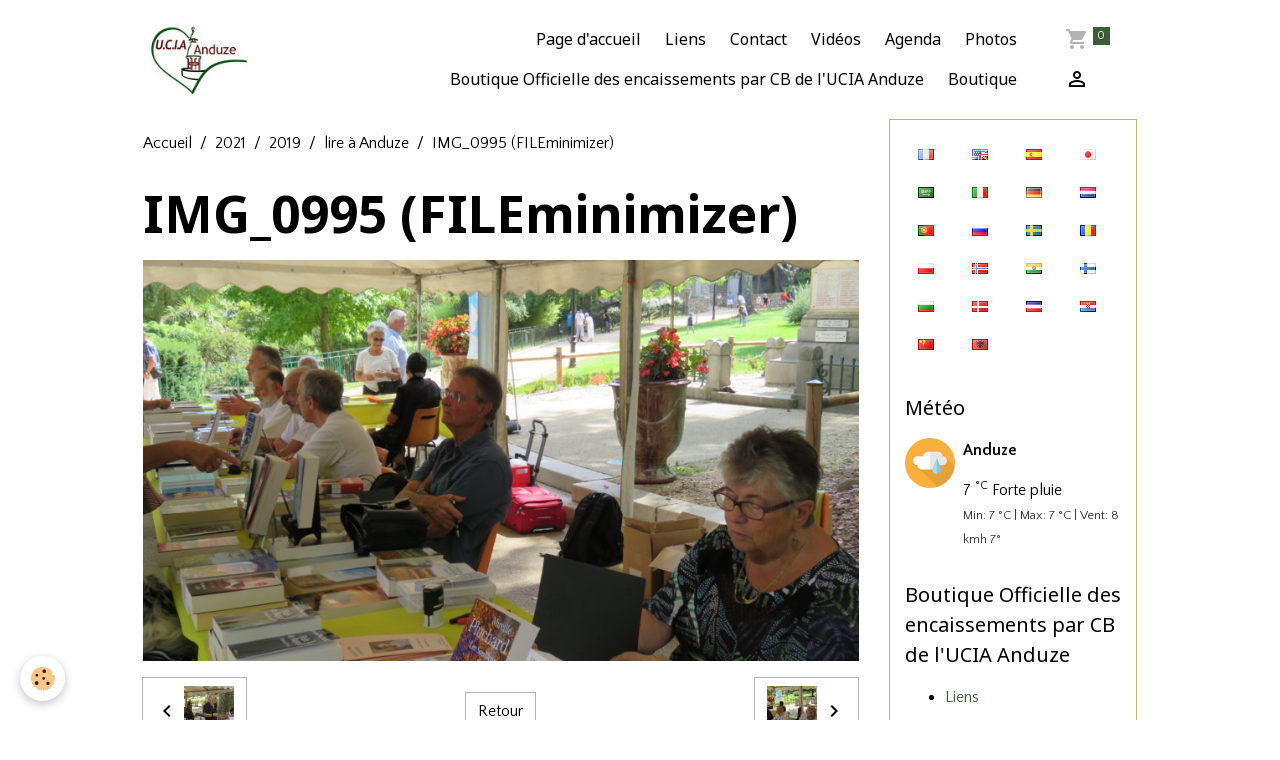

--- FILE ---
content_type: text/html; charset=UTF-8
request_url: https://www.ucia-anduze.com/album-photos/cat-2019/lire-a-anduze/img-0995-fileminimizer-1.html
body_size: 71010
content:

<!DOCTYPE html>
<html lang="fr">
    <head>
        <title>IMG_0995 (FILEminimizer)</title>
        <meta name="theme-color" content="">
        <meta name="msapplication-navbutton-color" content="">
        <!-- METATAGS -->
        <!-- rebirth / basic -->
<!--[if IE]>
<meta http-equiv="X-UA-Compatible" content="IE=edge">
<![endif]-->
<meta charset="utf-8">
<meta name="viewport" content="width=device-width, initial-scale=1, shrink-to-fit=no">
    <link rel="image_src" href="https://www.ucia-anduze.com/medias/album/img-0995-fileminimizer-2.JPG" />
    <meta property="og:image" content="https://www.ucia-anduze.com/medias/album/img-0995-fileminimizer-2.JPG" />
    <link href="//www.ucia-anduze.com/fr/themes/designlines/6132aab6f3846d16d3daf636.css?v=5546be3ab9699509c0ab8a8d413adcf5" rel="stylesheet">
    <link rel="canonical" href="https://www.ucia-anduze.com/album-photos/cat-2019/lire-a-anduze/img-0995-fileminimizer-1.html">
    <meta name="msvalidate.01" content="2685DC0079AE8E230689F9EC7BAA9EA8">
    <meta name="google-site-verification" content="google-site-verification=SzWZKnkzziuHRaNaGFbf4vfVYsyaZMuFSevI76e_YgE">
<meta name="generator" content="e-monsite (e-monsite.com)">


<link href="https://fonts.googleapis.com/css?family=Noto%20Sans:300,400,700%7CKalam:300,400,700%7CQuattrocento%20Sans:300,400,700&amp;display=swap" rel="stylesheet">

    
    <link rel="preconnect" href="https://fonts.googleapis.com">
    <link rel="preconnect" href="https://fonts.gstatic.com" crossorigin="anonymous">
    <link href="https://fonts.googleapis.com/css?family=Kalam:300,300italic,400,400italic,700,700italic&display=swap" rel="stylesheet">

<link href="//www.ucia-anduze.com/themes/combined.css?v=6_1642769533_117" rel="stylesheet">


<link rel="preload" href="//www.ucia-anduze.com/medias/static/themes/bootstrap_v4/js/jquery-3.6.3.min.js?v=26012023" as="script">
<script src="//www.ucia-anduze.com/medias/static/themes/bootstrap_v4/js/jquery-3.6.3.min.js?v=26012023"></script>
<link rel="preload" href="//www.ucia-anduze.com/medias/static/themes/bootstrap_v4/js/popper.min.js?v=31012023" as="script">
<script src="//www.ucia-anduze.com/medias/static/themes/bootstrap_v4/js/popper.min.js?v=31012023"></script>
<link rel="preload" href="//www.ucia-anduze.com/medias/static/themes/bootstrap_v4/js/bootstrap.min.js?v=31012023" as="script">
<script src="//www.ucia-anduze.com/medias/static/themes/bootstrap_v4/js/bootstrap.min.js?v=31012023"></script>
<script src="//www.ucia-anduze.com/themes/combined.js?v=6_1642769533_117&lang=fr"></script>
<script type="application/ld+json">
    {
        "@context" : "https://schema.org/",
        "@type" : "WebSite",
        "name" : "UNION DES COMMERCANTS, INDUSTRIELS ET ARTISANS D'ANDUZE",
        "url" : "https://www.ucia-anduze.com/"
    }
</script>

<meta name="facebook-domain-verification" content="ks78erz8lxrfqoscf3c3wzx33dbiaq" />


        <!-- //METATAGS -->
            <script src="//www.ucia-anduze.com/medias/static/js/rgpd-cookies/jquery.rgpd-cookies.js?v=2085"></script>
    <script>
                                    $(document).ready(function() {
            $.RGPDCookies({
                theme: 'bootstrap_v4',
                site: 'www.ucia-anduze.com',
                privacy_policy_link: '/about/privacypolicy/',
                cookies: [{"id":null,"favicon_url":"https:\/\/ssl.gstatic.com\/analytics\/20210414-01\/app\/static\/analytics_standard_icon.png","enabled":true,"model":"google_analytics","title":"Google Analytics","short_description":"Permet d'analyser les statistiques de consultation de notre site","long_description":"Indispensable pour piloter notre site internet, il permet de mesurer des indicateurs comme l\u2019affluence, les produits les plus consult\u00e9s, ou encore la r\u00e9partition g\u00e9ographique des visiteurs.","privacy_policy_url":"https:\/\/support.google.com\/analytics\/answer\/6004245?hl=fr","slug":"google-analytics"},{"id":null,"favicon_url":"","enabled":true,"model":"addthis","title":"AddThis","short_description":"Partage social","long_description":"Nous utilisons cet outil afin de vous proposer des liens de partage vers des plateformes tiers comme Twitter, Facebook, etc.","privacy_policy_url":"https:\/\/www.oracle.com\/legal\/privacy\/addthis-privacy-policy.html","slug":"addthis"}],
                modal_title: 'Gestion\u0020des\u0020cookies',
                modal_description: 'd\u00E9pose\u0020des\u0020cookies\u0020pour\u0020am\u00E9liorer\u0020votre\u0020exp\u00E9rience\u0020de\u0020navigation,\nmesurer\u0020l\u0027audience\u0020du\u0020site\u0020internet,\u0020afficher\u0020des\u0020publicit\u00E9s\u0020personnalis\u00E9es,\nr\u00E9aliser\u0020des\u0020campagnes\u0020cibl\u00E9es\u0020et\u0020personnaliser\u0020l\u0027interface\u0020du\u0020site.',
                privacy_policy_label: 'Consulter\u0020la\u0020politique\u0020de\u0020confidentialit\u00E9',
                check_all_label: 'Tout\u0020cocher',
                refuse_button: 'Refuser',
                settings_button: 'Param\u00E9trer',
                accept_button: 'Accepter',
                callback: function() {
                    // website google analytics case (with gtag), consent "on the fly"
                    if ('gtag' in window && typeof window.gtag === 'function') {
                        if (window.jsCookie.get('rgpd-cookie-google-analytics') === undefined
                            || window.jsCookie.get('rgpd-cookie-google-analytics') === '0') {
                            gtag('consent', 'update', {
                                'ad_storage': 'denied',
                                'analytics_storage': 'denied'
                            });
                        } else {
                            gtag('consent', 'update', {
                                'ad_storage': 'granted',
                                'analytics_storage': 'granted'
                            });
                        }
                    }
                }
            });
        });
    </script>
        <script async src="https://www.googletagmanager.com/gtag/js?id=G-4VN4372P6E"></script>
<script>
    window.dataLayer = window.dataLayer || [];
    function gtag(){dataLayer.push(arguments);}
    
    gtag('consent', 'default', {
        'ad_storage': 'denied',
        'analytics_storage': 'denied'
    });
    
    gtag('js', new Date());
    gtag('config', 'G-4VN4372P6E');
</script>

        
    <!-- Global site tag (gtag.js) -->
        <script async src="https://www.googletagmanager.com/gtag/js?id=UA-120606708-1"></script>
        <script>
        window.dataLayer = window.dataLayer || [];
        function gtag(){dataLayer.push(arguments);}

gtag('consent', 'default', {
            'ad_storage': 'denied',
            'analytics_storage': 'denied'
        });
        gtag('set', 'allow_ad_personalization_signals', false);
                gtag('js', new Date());
        gtag('config', 'UA-120606708-1');
    </script>
                            </head>
    <body id="album-photos_run_cat-2019_lire-a-anduze_img-0995-fileminimizer-1" data-template="default">
        

                <!-- BRAND TOP -->
        
        <!-- NAVBAR -->
                                                                                    <nav class="navbar navbar-expand-lg container" id="navbar" data-animation="sliding">
                                                                    <a aria-label="brand" class="navbar-brand d-inline-flex align-items-center" href="https://www.ucia-anduze.com/">
                                                    <img src="https://www.ucia-anduze.com/medias/site/logos/10857792_542914672505151_3318911494241876253_n.jpg" alt="UNION DES COMMERCANTS, INDUSTRIELS ET ARTISANS D&#039;ANDUZE" class="img-fluid brand-logo mr-2 d-inline-block">
                                                                        <span class="brand-titles d-lg-flex flex-column align-items-start">
                            <span class="brand-title d-none">UNION DES COMMERCANTS, INDUSTRIELS ET ARTISANS D'ANDUZE</span>
                                                    </span>
                                            </a>
                                                    <button id="buttonBurgerMenu" title="BurgerMenu" class="navbar-toggler collapsed" type="button" data-toggle="collapse" data-target="#menu">
                    <span></span>
                    <span></span>
                    <span></span>
                    <span></span>
                </button>
                <div class="collapse navbar-collapse flex-lg-grow-0 ml-lg-auto" id="menu">
                                                                                                                <ul class="navbar-nav navbar-menu nav-all nav-all-right">
                                                                                                                                                                                            <li class="nav-item" data-index="1">
                            <a class="nav-link" href="https://www.ucia-anduze.com/">
                                                                Page d'accueil
                            </a>
                                                                                </li>
                                                                                                                                                                                            <li class="nav-item" data-index="2">
                            <a class="nav-link" href="https://www.ucia-anduze.com/liens">
                                                                Liens
                            </a>
                                                                                </li>
                                                                                                                                                                                            <li class="nav-item" data-index="3">
                            <a class="nav-link" href="https://www.ucia-anduze.com/contact/">
                                                                Contact
                            </a>
                                                                                </li>
                                                                                                                                                                                            <li class="nav-item" data-index="4">
                            <a class="nav-link" href="https://www.ucia-anduze.com/videos">
                                                                Vidéos
                            </a>
                                                                                </li>
                                                                                                                                                                                            <li class="nav-item" data-index="5">
                            <a class="nav-link" href="https://www.ucia-anduze.com/agenda/">
                                                                Agenda
                            </a>
                                                                                </li>
                                                                                                                                                                                            <li class="nav-item" data-index="6">
                            <a class="nav-link" href="https://www.ucia-anduze.com/album-photos/">
                                                                Photos
                            </a>
                                                                                </li>
                                                                                                                                                                                            <li class="nav-item" data-index="7">
                            <a class="nav-link" href="https://www.payassociation.fr/ucia-anduze/encaissements">
                                                                                                                                                                                <i class="material-icons fa-euro"></i>
                                                                Boutique Officielle des encaissements par CB de l'UCIA Anduze
                            </a>
                                                                                </li>
                                                                                                                                                                                            <li class="nav-item" data-index="8">
                            <a class="nav-link" href="https://www.ucia-anduze.com/boutique/">
                                                                Boutique
                            </a>
                                                                                </li>
                                    </ul>
            
                                    
                    
                                        <ul class="navbar-nav navbar-widgets ml-lg-4">
                                                                        <li class="nav-item">
                            <a href="https://www.ucia-anduze.com/boutique/do/cart/" class="nav-link">
                                <i class="material-icons md-shopping_cart"></i>
                                <span class="d-lg-none">Panier</span>
                                <span class="badge badge-primary" data-role="cart-count"></span>
                            </a>
                        </li>
                        <li class="nav-item">
                            <a href="https://www.ucia-anduze.com/boutique/do/account/" class="nav-link">
                                <i class="material-icons md-perm_identity"></i>
                                <span class="d-lg-none">Votre compte</span>
                            </a>
                        </li>
                                            </ul>
                                        
                    
                                    </div>
                    </nav>

        <!-- HEADER -->
                                                                            <header id="header" class="container">
                                </header>
                <!-- //HEADER -->

        <!-- WRAPPER -->
                                                            <div id="wrapper" class="container">

                        <div class="row align-items-lg-start">
                            <main id="main" class="col-lg-9">

                                                                            <ol class="breadcrumb">
                                    <li class="breadcrumb-item"><a href="https://www.ucia-anduze.com/">Accueil</a></li>
                                                <li class="breadcrumb-item"><a href="https://www.ucia-anduze.com/album-photos/">2021</a></li>
                                                <li class="breadcrumb-item"><a href="https://www.ucia-anduze.com/album-photos/cat-2019/">2019</a></li>
                                                <li class="breadcrumb-item"><a href="https://www.ucia-anduze.com/album-photos/cat-2019/lire-a-anduze/">lire à Anduze</a></li>
                                                <li class="breadcrumb-item active">IMG_0995 (FILEminimizer)</li>
                        </ol>

    <script type="application/ld+json">
        {
            "@context": "https://schema.org",
            "@type": "BreadcrumbList",
            "itemListElement": [
                                {
                    "@type": "ListItem",
                    "position": 1,
                    "name": "Accueil",
                    "item": "https://www.ucia-anduze.com/"
                  },                                {
                    "@type": "ListItem",
                    "position": 2,
                    "name": "2021",
                    "item": "https://www.ucia-anduze.com/album-photos/"
                  },                                {
                    "@type": "ListItem",
                    "position": 3,
                    "name": "2019",
                    "item": "https://www.ucia-anduze.com/album-photos/cat-2019/"
                  },                                {
                    "@type": "ListItem",
                    "position": 4,
                    "name": "lire à Anduze",
                    "item": "https://www.ucia-anduze.com/album-photos/cat-2019/lire-a-anduze/"
                  },                                {
                    "@type": "ListItem",
                    "position": 5,
                    "name": "IMG_0995 (FILEminimizer)",
                    "item": "https://www.ucia-anduze.com/album-photos/cat-2019/lire-a-anduze/img-0995-fileminimizer-1.html"
                  }                          ]
        }
    </script>
                                            
                                        
                                        
                                                            <div class="view view-album" id="view-item" data-category="lire-a-anduze" data-id-album="5d692bf7b4676d16d3818cbb">
    <div class="container">
        <div class="row">
            <div class="col">
                <h1 class="view-title">IMG_0995 (FILEminimizer)</h1>
                
    
<div id="site-module-55813d58e94c51fb6188ae48" class="site-module" data-itemid="55813d58e94c51fb6188ae48" data-siteid="55813ae596ab51fb6188ff0b" data-category="item"></div>


                <p class="text-center">
                    <img src="https://www.ucia-anduze.com/medias/album/img-0995-fileminimizer-2.JPG" alt="IMG_0995 (FILEminimizer)" class="img-fluid">
                </p>

                
                <ul class="pager">
                                            <li class="prev-page">
                            <a href="https://www.ucia-anduze.com/album-photos/cat-2019/lire-a-anduze/img-0994-fileminimizer-1.html" class="page-link">
                                <i class="material-icons md-chevron_left"></i>
                                <img src="https://www.ucia-anduze.com/medias/album/img-0994-fileminimizer-2.JPG?fx=c_50_50" width="50" alt="">
                            </a>
                        </li>
                                        <li>
                        <a href="https://www.ucia-anduze.com/album-photos/cat-2019/lire-a-anduze/" class="page-link">Retour</a>
                    </li>
                                            <li class="next-page">
                            <a href="https://www.ucia-anduze.com/album-photos/cat-2019/lire-a-anduze/img-0996-fileminimizer-1.html" class="page-link">
                                <img src="https://www.ucia-anduze.com/medias/album/img-0996-fileminimizer-2.JPG?fx=c_50_50" width="50" alt="">
                                <i class="material-icons md-chevron_right"></i>
                            </a>
                        </li>
                                    </ul>
            </div>
        </div>
    </div>

    
    <div class="container plugin-list">
        <div class="row">
            <div class="col">
                <div class="plugins">
                    
                                            <div id="social-55813ae5f5de51fb6188bd19" class="plugin" data-plugin="social">
    <div class="a2a_kit a2a_kit_size_32 a2a_default_style">
        <a class="a2a_dd" href="https://www.addtoany.com/share"></a>
        <a class="a2a_button_facebook"></a>
        <a class="a2a_button_x"></a>
        <a class="a2a_button_email"></a>
    </div>
    <script>
        var a2a_config = a2a_config || {};
        a2a_config.onclick = 1;
        a2a_config.locale = "fr";
    </script>
    <script async src="https://static.addtoany.com/menu/page.js"></script>
</div>                    
                    
                    
                                    </div>
            </div>
        </div>
    </div>
</div>


                </main>

                                <aside id="sidebar" class="col-lg-3">
                    <div id="sidebar-inner">
                                                                                                                                                                                                        <div id="widget-1"
                                     class="widget"
                                     data-id="widget_googletraduction"
                                     data-widget-num="1">
                                                                                                                                                            <div class="widget-content">
                                                        <ul class="list-inline">
                <li class="list-inline-item">
            <a href="https://www.ucia-anduze.com" title="Français" class="btn btn-link">
                <img src="https://www.ucia-anduze.com/medias/static/im/flags/fr.png" alt="Français">
            </a>
        </li>
                <li class="list-inline-item">
            <a href="http://translate.google.com/translate?u=www.ucia-anduze.com&sl=fr&tl=en&ie=UTF-8" title="English" class="btn btn-link">
                <img src="https://www.ucia-anduze.com/medias/static/im/flags/en.png" alt="English">
            </a>
        </li>
                <li class="list-inline-item">
            <a href="http://translate.google.com/translate?u=www.ucia-anduze.com&sl=fr&tl=es&ie=UTF-8" title="Español" class="btn btn-link">
                <img src="https://www.ucia-anduze.com/medias/static/im/flags/es.png" alt="Español">
            </a>
        </li>
                <li class="list-inline-item">
            <a href="http://translate.google.com/translate?u=www.ucia-anduze.com&sl=fr&tl=ja&ie=UTF-8" title="Japanese" class="btn btn-link">
                <img src="https://www.ucia-anduze.com/medias/static/im/flags/ja.png" alt="Japanese">
            </a>
        </li>
                <li class="list-inline-item">
            <a href="http://translate.google.com/translate?u=www.ucia-anduze.com&sl=fr&tl=ar&ie=UTF-8" title="Arabic" class="btn btn-link">
                <img src="https://www.ucia-anduze.com/medias/static/im/flags/ar.png" alt="Arabic">
            </a>
        </li>
                <li class="list-inline-item">
            <a href="http://translate.google.com/translate?u=www.ucia-anduze.com&sl=fr&tl=it&ie=UTF-8" title="Italiano" class="btn btn-link">
                <img src="https://www.ucia-anduze.com/medias/static/im/flags/it.png" alt="Italiano">
            </a>
        </li>
                <li class="list-inline-item">
            <a href="http://translate.google.com/translate?u=www.ucia-anduze.com&sl=fr&tl=de&ie=UTF-8" title="Deutsch" class="btn btn-link">
                <img src="https://www.ucia-anduze.com/medias/static/im/flags/de.png" alt="Deutsch">
            </a>
        </li>
                <li class="list-inline-item">
            <a href="http://translate.google.com/translate?u=www.ucia-anduze.com&sl=fr&tl=nl&ie=UTF-8" title="Nederlands" class="btn btn-link">
                <img src="https://www.ucia-anduze.com/medias/static/im/flags/nl.png" alt="Nederlands">
            </a>
        </li>
                <li class="list-inline-item">
            <a href="http://translate.google.com/translate?u=www.ucia-anduze.com&sl=fr&tl=pt&ie=UTF-8" title="Portuguesa" class="btn btn-link">
                <img src="https://www.ucia-anduze.com/medias/static/im/flags/pt.png" alt="Portuguesa">
            </a>
        </li>
                <li class="list-inline-item">
            <a href="http://translate.google.com/translate?u=www.ucia-anduze.com&sl=fr&tl=ru&ie=UTF-8" title="Russian" class="btn btn-link">
                <img src="https://www.ucia-anduze.com/medias/static/im/flags/ru.png" alt="Russian">
            </a>
        </li>
                <li class="list-inline-item">
            <a href="http://translate.google.com/translate?u=www.ucia-anduze.com&sl=fr&tl=sv&ie=UTF-8" title="Swedish" class="btn btn-link">
                <img src="https://www.ucia-anduze.com/medias/static/im/flags/sv.png" alt="Swedish">
            </a>
        </li>
                <li class="list-inline-item">
            <a href="http://translate.google.com/translate?u=www.ucia-anduze.com&sl=fr&tl=ro&ie=UTF-8" title="Romanian" class="btn btn-link">
                <img src="https://www.ucia-anduze.com/medias/static/im/flags/ro.png" alt="Romanian">
            </a>
        </li>
                <li class="list-inline-item">
            <a href="http://translate.google.com/translate?u=www.ucia-anduze.com&sl=fr&tl=pl&ie=UTF-8" title="Polish" class="btn btn-link">
                <img src="https://www.ucia-anduze.com/medias/static/im/flags/pl.png" alt="Polish">
            </a>
        </li>
                <li class="list-inline-item">
            <a href="http://translate.google.com/translate?u=www.ucia-anduze.com&sl=fr&tl=no&ie=UTF-8" title="Norwegian" class="btn btn-link">
                <img src="https://www.ucia-anduze.com/medias/static/im/flags/no.png" alt="Norwegian">
            </a>
        </li>
                <li class="list-inline-item">
            <a href="http://translate.google.com/translate?u=www.ucia-anduze.com&sl=fr&tl=hi&ie=UTF-8" title="Hindi" class="btn btn-link">
                <img src="https://www.ucia-anduze.com/medias/static/im/flags/hi.png" alt="Hindi">
            </a>
        </li>
                <li class="list-inline-item">
            <a href="http://translate.google.com/translate?u=www.ucia-anduze.com&sl=fr&tl=fi&ie=UTF-8" title="Finnish" class="btn btn-link">
                <img src="https://www.ucia-anduze.com/medias/static/im/flags/fi.png" alt="Finnish">
            </a>
        </li>
                <li class="list-inline-item">
            <a href="http://translate.google.com/translate?u=www.ucia-anduze.com&sl=fr&tl=bg&ie=UTF-8" title="Bulgarian" class="btn btn-link">
                <img src="https://www.ucia-anduze.com/medias/static/im/flags/bg.png" alt="Bulgarian">
            </a>
        </li>
                <li class="list-inline-item">
            <a href="http://translate.google.com/translate?u=www.ucia-anduze.com&sl=fr&tl=da&ie=UTF-8" title="Danish" class="btn btn-link">
                <img src="https://www.ucia-anduze.com/medias/static/im/flags/da.png" alt="Danish">
            </a>
        </li>
                <li class="list-inline-item">
            <a href="http://translate.google.com/translate?u=www.ucia-anduze.com&sl=fr&tl=cs&ie=UTF-8" title="Czech" class="btn btn-link">
                <img src="https://www.ucia-anduze.com/medias/static/im/flags/cs.png" alt="Czech">
            </a>
        </li>
                <li class="list-inline-item">
            <a href="http://translate.google.com/translate?u=www.ucia-anduze.com&sl=fr&tl=hr&ie=UTF-8" title="Croatian" class="btn btn-link">
                <img src="https://www.ucia-anduze.com/medias/static/im/flags/hr.png" alt="Croatian">
            </a>
        </li>
                <li class="list-inline-item">
            <a href="http://translate.google.com/translate?u=www.ucia-anduze.com&sl=fr&tl=zh&ie=UTF-8" title="Chinese (Simplified)" class="btn btn-link">
                <img src="https://www.ucia-anduze.com/medias/static/im/flags/zh.png" alt="Chinese (Simplified)">
            </a>
        </li>
                <li class="list-inline-item">
            <a href="http://translate.google.com/translate?u=www.ucia-anduze.com&sl=fr&tl=sq&ie=UTF-8" title="Albanian" class="btn btn-link">
                <img src="https://www.ucia-anduze.com/medias/static/im/flags/sq.png" alt="Albanian">
            </a>
        </li>
            </ul>
    
                                            </div>
                                                                                                            </div>
                                                                                                                                                                                                                                                                                                                                <div id="widget-2"
                                     class="widget"
                                     data-id="widget_meteo"
                                     data-widget-num="2">
                                            <div class="widget-title">
            <span>
                    Météo
                </span>
                </div>
                                                                                                                            <div class="widget-content">
                                                    <div class="media">
        <img src="//www.ucia-anduze.com/medias/static/themes/im/widget_meteo/10d.png" width="50" alt="Forte pluie" class="mr-2">
        <div class="media-body">
            <p><strong>Anduze</strong></p>
            <p>
                <span class="meteo-temperature">7</span>
                <sup class="meteo-unit">°C</sup> 
                Forte pluie<br>
                <small class="text-muted">
                    Min: 7 °C | 
                    Max: 7 °C | 
                    Vent: 8 kmh 7°
                </small>
            </p>
        </div>
    </div>

                                            </div>
                                                                                                            </div>
                                                                                                                                                                                                                                                                                                                                <div id="widget-3"
                                     class="widget"
                                     data-id="widget_link_categories"
                                     data-widget-num="3">
                                            <a href="https://www.payassociation.fr/ucia-anduze/encaissements" class="widget-title">
            <span>
                    Boutique Officielle des encaissements par CB de l'UCIA Anduze
                </span>
                </a>
                                                                                                                            <div class="widget-content">
                                                <ul class="menu">
   <li class="odd_item"><a href="https://www.ucia-anduze.com/liens/" title="Liens" class="menu_item">Liens</a></li>
</ul>

                                            </div>
                                                                                                            </div>
                                                                                                                                                                                                                                                                                                                                <div id="widget-4"
                                     class="widget"
                                     data-id="widget_page_category"
                                     data-widget-num="4">
                                            <a href="https://www.ucia-anduze.com/pages/telechargement-bulletins-d-inscriptions-2023/" class="widget-title">
            <span>
                    Téléchargement bulletins d'inscriptions 2025
                </span>
                </a>
                                                                                                                            <div class="widget-content">
                                                            <div class="list-group" data-addon="pages" id="group-id-123">
              
            </div>
    

                                            </div>
                                                                                                            </div>
                                                                                                                                                                                                                                                                                                                                <div id="widget-5"
                                     class="widget"
                                     data-id="widget_image_categories"
                                     data-widget-num="5">
                                            <div class="widget-title">
            <span>
                    Album photos
                </span>
                </div>
                                                                                                                            <div class="widget-content">
                                                <div class="list-group album-categories" data-addon="album">
                                    <a class="album-category list-group-item list-group-item-action d-flex align-items-center" data-category="cat-2018" href="https://www.ucia-anduze.com/album-photos/cat-2018/">
                                2018
                <span class="badge ml-auto badge-count">158</span>
            </a>
                                            <a class="album-category list-group-item list-group-item-action d-flex align-items-center" data-category="cat-2019" href="https://www.ucia-anduze.com/album-photos/cat-2019/">
                                2019
                <span class="badge ml-auto badge-count">159</span>
            </a>
                                            <a class="album-category list-group-item list-group-item-action d-flex align-items-center" data-category="photos-2021" href="https://www.ucia-anduze.com/album-photos/photos-2021/">
                                Photos 2021
                <span class="badge ml-auto badge-count">94</span>
            </a>
                                            <a class="album-category list-group-item list-group-item-action d-flex align-items-center" data-category="entreprendre-au-feminin-2021" href="https://www.ucia-anduze.com/album-photos/entreprendre-au-feminin-2021/">
                                Entreprendre au féminin 2021
                <span class="badge ml-auto badge-count">34</span>
            </a>
                        </div>
                                            </div>
                                                                                                            </div>
                                                                                                                                                                                                                                                                                                                                <div id="widget-6"
                                     class="widget"
                                     data-id="widget_videos_categories"
                                     data-widget-num="6">
                                            <div class="widget-title">
            <span>
                    Vidéos
                </span>
                </div>
                                                                                                                            <div class="widget-content">
                                                <div class="list-group videos-categories" data-addon="videos">
        <a class="list-group-item list-group-item-action" href="https://www.ucia-anduze.com/videos/">Vidéos</a>
    </div>
                                            </div>
                                                                                                            </div>
                                                                                                                                                                                                                                                                                                                                <div id="widget-7"
                                     class="widget"
                                     data-id="widget_page_category"
                                     data-widget-num="7">
                                            <a href="https://www.ucia-anduze.com/pages/assemblee-generale-ucia-22fevrier-2021/" class="widget-title">
            <span>
                    ASSEMBLEE GENERALE UCIA
                </span>
                </a>
                                                                                                                            <div class="widget-content">
                                                            <div class="list-group" data-addon="pages" id="group-id-739">
              
                                <a href="https://www.ucia-anduze.com/pages/assemblee-generale-ucia-22fevrier-2021/assemblee-generale-15-12-2024.html" class="list-group-item list-group-item-action" data-category="assemblee-generale-ucia-22fevrier-2021">
                assemblée générale 15/12/2024
                
                            </a>
                        <a href="https://www.ucia-anduze.com/pages/assemblee-generale-ucia-22fevrier-2021/ag-de-l-ucia-anduze-le-7-avril-2022.html" class="list-group-item list-group-item-action" data-category="assemblee-generale-ucia-22fevrier-2021">
                AG de l’UCIA 7 avril 2022
                
                            </a>
                        <a href="https://www.ucia-anduze.com/pages/assemblee-generale-ucia-22fevrier-2021/assemblee-generale-07-02-2023.html" class="list-group-item list-group-item-action" data-category="assemblee-generale-ucia-22fevrier-2021">
                Assemblée générale 07/02/2023
                
                            </a>
                        <a href="https://www.ucia-anduze.com/pages/assemblee-generale-ucia-22fevrier-2021/assemblee-generale-ucia-22-fevrier-2021.html" class="list-group-item list-group-item-action" data-category="assemblee-generale-ucia-22fevrier-2021">
                ASSEMBLEE GENERALE UCIA 22 FEV
                
                            </a>
                        <a href="https://www.ucia-anduze.com/pages/assemblee-generale-ucia-22fevrier-2021/assemblee-generale-du-12-108-2021.html" class="list-group-item list-group-item-action" data-category="assemblee-generale-ucia-22fevrier-2021">
                assemblée générale du 12/10/21
                
                            </a>
                        <a href="https://www.ucia-anduze.com/pages/assemblee-generale-ucia-22fevrier-2021/assemblee-generale-du-11-mars-2021.html" class="list-group-item list-group-item-action" data-category="assemblee-generale-ucia-22fevrier-2021">
                ASSEMBLEE GENERALE UCIA du 11 
                
                            </a>
                        </div>
    

                                            </div>
                                                                                                            </div>
                                                                                                                                                                                                                                                                                                                                <div id="widget-8"
                                     class="widget"
                                     data-id="widget_page_category"
                                     data-widget-num="8">
                                            <a href="https://www.ucia-anduze.com/pages/tous-nos-adherents/" class="widget-title">
            <span>
                    Nos COMMERÇANTS
                </span>
                </a>
                                                                                                                            <div class="widget-content">
                                                        <select name="pagelist" onchange="window.location=this.value;" class="custom-select">
        <option value="">Pages</option>
                                   <option class="page" value="https://www.ucia-anduze.com/pages/tous-nos-adherents/belles-boutiques-page-3-1.html">ALIMENTATIONS</option>
                           <option class="page" value="https://www.ucia-anduze.com/pages/tous-nos-adherents/arts-et-artisanat.html">ARTS , ARTISANAT</option>
                           <option class="page" value="https://www.ucia-anduze.com/pages/tous-nos-adherents/service-divers.html">ASSURANCE ,BANQUE</option>
                           <option class="page" value="https://www.ucia-anduze.com/pages/tous-nos-adherents/auto-moto.html">AUTO MOTO</option>
                           <option class="page" value="https://www.ucia-anduze.com/pages/tous-nos-adherents/bars-restauration-hebergements.html">BARS, RESTAURANTS</option>
                           <option class="page" value="https://www.ucia-anduze.com/pages/tous-nos-adherents/hotel-restaurants.html">HÔTEL RESTAURANT</option>
                           <option class="page" value="https://www.ucia-anduze.com/pages/tous-nos-adherents/immobilier-architecture-btp.html">IMMOBILIER,  ARCHITECTURE, BTP</option>
                           <option class="page" value="https://www.ucia-anduze.com/pages/tous-nos-adherents/tabac-librairie.html">LIBRAIRIE  ,TABAC</option>
                           <option class="page" value="https://www.ucia-anduze.com/pages/tous-nos-adherents/loisir-et-tourisme.html">LOISIR  , TOURISME CAMPINGS</option>
                           <option class="page" value="https://www.ucia-anduze.com/pages/tous-nos-adherents/maison-et-decoration.html">MAISON , DÉCORATION</option>
                           <option class="page" value="https://www.ucia-anduze.com/pages/tous-nos-adherents/mode-et-accsesoires.html">MODE , ACCESSOIRES</option>
                           <option class="page" value="https://www.ucia-anduze.com/pages/tous-nos-adherents/sante-beaute.html">SANTÉ , BEAUTÉ & BIEN ETRE</option>
                            
            </select>
    

                                            </div>
                                                                                                            </div>
                                                                                                                                                                                                                                                                                                                                <div id="widget-9"
                                     class="widget"
                                     data-id="widget_event_categories"
                                     data-widget-num="9">
                                            <div class="widget-title">
            <span>
                    Agenda
                </span>
                </div>
                                                                                                                            <div class="widget-content">
                                                <div class="list-group agenda-categories" data-addon="agenda">
                                        <a class="agenda-category list-group-item list-group-item-action d-flex align-items-center" data-category="assemblees-generales" href="https://www.ucia-anduze.com/agenda/assemblees-generales">
                                        Assemblées Générales
                    <span class="badge ml-auto badge-count">12</span>
                </a>
                                                <a class="agenda-category list-group-item list-group-item-action d-flex align-items-center" data-category="evenements-organises-par-l-association" href="https://www.ucia-anduze.com/agenda/evenements-organises-par-l-association">
                                        Événements organisés par l'association
                    <span class="badge ml-auto badge-count">24</span>
                </a>
                        </div>

                                            </div>
                                                                                                            </div>
                                                                                                                                                                                                                                                                                                                                <div id="widget-10"
                                     class="widget"
                                     data-id="widget_event_comingup"
                                     data-widget-num="10">
                                            <div class="widget-title">
            <span>
                    Évènements à venir
                </span>
                </div>
                                                                                                                            <div class="widget-content">
                                                    <span class="text-muted">Aucun évènement à afficher.</span>

                                            </div>
                                                                                                            </div>
                                                                                                                                                                                                                                                                                                                                <div id="widget-11"
                                     class="widget"
                                     data-id="widget_page_category"
                                     data-widget-num="11">
                                            <a href="https://www.ucia-anduze.com/pages/facebook/" class="widget-title">
            <span>
                    FACEBOOK
                </span>
                </a>
                                                                                                                            <div class="widget-content">
                                                            <div class="list-group" data-addon="pages" id="group-id-725">
              
            </div>
    

                                            </div>
                                                                                                            </div>
                                                                                                                                                                                                                                                                                                                                <div id="widget-12"
                                     class="widget"
                                     data-id="widget_twprofile"
                                     data-widget-num="12">
                                            <a href="https://www.ucia-anduze.com/@UAnduze" class="widget-title">
            <span>
                    UCIA-ANDUZE
                </span>
                </a>
                                                                                                                            <div class="widget-content">
                                                <p class=" text-center">
        <a href="http://www.twitter.com/#!/@UAnduze">
        <img src="https://www.ucia-anduze.com/medias/static/socialnetwork/twitter/mignon.png" alt="@UAnduze">
    </a>
    </p>
                                            </div>
                                                                                                            </div>
                                                                                                                                                                                                                                                                                                                                <div id="widget-13"
                                     class="widget"
                                     data-id="widget_page_category"
                                     data-widget-num="13">
                                            <a href="https://www.ucia-anduze.com/pages/infos-pratiques/" class="widget-title">
            <span>
                    A visiter Anduze
                </span>
                </a>
                                                                                                                            <div class="widget-content">
                                                            <div class="list-group" data-addon="pages" id="group-id-826">
              
                                <a href="https://www.ucia-anduze.com/pages/infos-pratiques/infos-pratiques-sur-anduze.html" class="list-group-item list-group-item-action" data-category="infos-pratiques">
                A visiter Anduze et ses enviro
                
                            </a>
                        </div>
    

                                            </div>
                                                                                                            </div>
                                                                                                                                                                                                                                                                                                                                <div id="widget-14"
                                     class="widget"
                                     data-id="widget_page_category"
                                     data-widget-num="14">
                                            <a href="https://www.ucia-anduze.com/pages/espace-entreprise/" class="widget-title">
            <span>
                    ESPACE ENTREPRISE
                </span>
                </a>
                                                                                                                            <div class="widget-content">
                                                            <div class="list-group" data-addon="pages" id="group-id-4">
              
            </div>
    

                                            </div>
                                                                                                            </div>
                                                                                                                                                                                                                                                                                                                                <div id="widget-15"
                                     class="widget"
                                     data-id="widget_page_category"
                                     data-widget-num="15">
                                            <a href="https://www.ucia-anduze.com/pages/archives/manifestation-ucia-2022/" class="widget-title">
            <span>
                    MANIFESTATION UCIA 2022
                </span>
                </a>
                                                                                                                            <div class="widget-content">
                                                            <div class="list-group" data-addon="pages" id="group-id-950">
              
                                <a href="https://www.ucia-anduze.com/pages/archives/manifestation-ucia-2022/noel-11-decembre-2022.html" class="list-group-item list-group-item-action" data-category="manifestation-ucia-2022">
                Noël   11 décembre 2022
                
                            </a>
                        <a href="https://www.ucia-anduze.com/pages/fete-de-la-chataigne-et-de-la-soupe.html" class="list-group-item list-group-item-action">
                Fête de la châtaigne et de la
                
                            </a>
                        <a href="https://www.ucia-anduze.com/pages/archives/manifestation-ucia-2022/marches-nocturnes-2022anduze.html" class="list-group-item list-group-item-action" data-category="manifestation-ucia-2022">
                Marchés Nocturnes 2022Anduze
                
                            </a>
                        <a href="https://www.ucia-anduze.com/pages/archives/manifestation-ucia-2022/marche-sale-sucre.html" class="list-group-item list-group-item-action" data-category="manifestation-ucia-2022">
                Marché Salé - sucré
                
                            </a>
                        <a href="https://www.ucia-anduze.com/pages/archives/manifestation-ucia-2022/l-histoire-des-monuments-d-anduze.html" class="list-group-item list-group-item-action" data-category="manifestation-ucia-2022">
                L’histoire des monuments d’And
                
                            </a>
                        <a href="https://www.ucia-anduze.com/pages/archives/manifestation-ucia-2022/vides-greniers.html" class="list-group-item list-group-item-action" data-category="manifestation-ucia-2022">
                Vides Greniers
                
                            </a>
                        <a href="https://www.ucia-anduze.com/pages/archives/manifestation-ucia-2022/marche-des-artisans-createurs-2022.html" class="list-group-item list-group-item-action" data-category="manifestation-ucia-2022">
                Marché des Artisans -Créateurs
                
                            </a>
                        </div>
    

                                            </div>
                                                                                                            </div>
                                                                                                                                                                                                                                                                                                                                <div id="widget-16"
                                     class="widget"
                                     data-id="widget_googlemap"
                                     data-widget-num="16">
                                            <div class="widget-title">
            <span>
                    Où nous trouver ?
                </span>
                </div>
                                                                                                                            <div class="widget-content">
                                                        <script src="//maps.googleapis.com/maps/api/js?key=AIzaSyCz1j5cAHaWnGZXmzrWCUzAF3PXsOXI2NI&callback=Function.prototype"></script>
        <script>
    //<![CDATA[
    var markerDescription1766151717927 = '<div class="gmapInfoWindow"></div>';

    function initialize1766151717927()
    {
        //MAP
        var latlng = new google.maps.LatLng(44.0532988, 3.9862086000000545);
        var options = {
            zoom: 16,
            center: latlng,
            mapTypeId: google.maps.MapTypeId.ROADMAP,
            draggable   : !layout.isTouchDevice,
            scrollwheel : false        };    
        var map = new google.maps.Map(document.getElementById('map_canvas1766151717927'), options);            
        var marker = new google.maps.Marker({
            map: map,
            draggable: true
        });
                var location = new google.maps.LatLng(44.0532988,3.9862086000000545);
        marker.setPosition(location);
   		
        		  
    }
    $(document).ready(function(){
        initialize1766151717927();
    });
    //]]>
    </script>
    <div id="map_canvas1766151717927" style="height:250px;" class="map"></div>

                                            </div>
                                                                                                            </div>
                                                                                                                                                                                                                                                                                                                                <div id="widget-17"
                                     class="widget"
                                     data-id="widget_link_all"
                                     data-widget-num="17">
                                            <div class="widget-title">
            <span>
                    Partenaires
                </span>
                </div>
                                                                                                                            <div class="widget-content">
                                                <ul class="menu">
         <li class="odd_item"><a href="http://www.mairie-anduze.fr/" title="www.mairie-anduze.fr" class="menu_item" onclick="window.open(this.href);return false;">www.mairie-anduze.fr</a></li>
         <li class="even_item"><a href="http://www.cevennes-tourisme.fr/anduze/cevennes-tourisme-bureau-d-anduze/tabid/2678/offreid/a8571046-3425-4feb-9b27-36cd02f0c784" title="anduze-tourisme.com" class="menu_item" onclick="window.open(this.href);return false;">anduze-tourisme.com</a></li>
         <li class="odd_item"><a href="https://www.facebook.com/ucia.anduze/" title="facebook.com/ucia" class="menu_item" onclick="window.open(this.href);return false;">facebook.com/ucia</a></li>
   </ul>

                                            </div>
                                                                                                            </div>
                                                                                                                                                                                                                                                                                                                                <div id="widget-18"
                                     class="widget"
                                     data-id="widget_page_category"
                                     data-widget-num="18">
                                            <a href="https://www.ucia-anduze.com/pages/tous-nos-adherents/" class="widget-title">
            <span>
                    Nos COMMERÇANTS
                </span>
                </a>
                                                                                                                            <div class="widget-content">
                                                            <div class="list-group" data-addon="pages" id="group-id-535">
              
                                <a href="https://www.ucia-anduze.com/pages/tous-nos-adherents/belles-boutiques-page-3-1.html" class="list-group-item list-group-item-action" data-category="tous-nos-adherents">
                ALIMENTATIONS
                
                            </a>
                        <a href="https://www.ucia-anduze.com/pages/tous-nos-adherents/arts-et-artisanat.html" class="list-group-item list-group-item-action" data-category="tous-nos-adherents">
                ARTS , ARTISANAT
                
                            </a>
                        <a href="https://www.ucia-anduze.com/pages/tous-nos-adherents/service-divers.html" class="list-group-item list-group-item-action" data-category="tous-nos-adherents">
                ASSURANCE ,BANQUE
                
                            </a>
                        <a href="https://www.ucia-anduze.com/pages/tous-nos-adherents/auto-moto.html" class="list-group-item list-group-item-action" data-category="tous-nos-adherents">
                AUTO MOTO
                
                            </a>
                        <a href="https://www.ucia-anduze.com/pages/tous-nos-adherents/bars-restauration-hebergements.html" class="list-group-item list-group-item-action" data-category="tous-nos-adherents">
                BARS, RESTAURANTS
                
                            </a>
                        <a href="https://www.ucia-anduze.com/pages/tous-nos-adherents/hotel-restaurants.html" class="list-group-item list-group-item-action" data-category="tous-nos-adherents">
                HÔTEL RESTAURANT
                
                            </a>
                        <a href="https://www.ucia-anduze.com/pages/tous-nos-adherents/immobilier-architecture-btp.html" class="list-group-item list-group-item-action" data-category="tous-nos-adherents">
                IMMOBILIER,  ARCHITECTURE, BTP
                
                            </a>
                        <a href="https://www.ucia-anduze.com/pages/tous-nos-adherents/tabac-librairie.html" class="list-group-item list-group-item-action" data-category="tous-nos-adherents">
                LIBRAIRIE  ,TABAC
                
                            </a>
                        <a href="https://www.ucia-anduze.com/pages/tous-nos-adherents/loisir-et-tourisme.html" class="list-group-item list-group-item-action" data-category="tous-nos-adherents">
                LOISIR  , TOURISME CAMPINGS
                
                            </a>
                        <a href="https://www.ucia-anduze.com/pages/tous-nos-adherents/maison-et-decoration.html" class="list-group-item list-group-item-action" data-category="tous-nos-adherents">
                MAISON , DÉCORATION
                
                            </a>
                        <a href="https://www.ucia-anduze.com/pages/tous-nos-adherents/mode-et-accsesoires.html" class="list-group-item list-group-item-action" data-category="tous-nos-adherents">
                MODE , ACCESSOIRES
                
                            </a>
                        <a href="https://www.ucia-anduze.com/pages/tous-nos-adherents/sante-beaute.html" class="list-group-item list-group-item-action" data-category="tous-nos-adherents">
                SANTÉ , BEAUTÉ & BIEN ETRE
                
                            </a>
                        </div>
    

                                            </div>
                                                                                                            </div>
                                                                                                                                                                                                                                                                                                                                <div id="widget-19"
                                     class="widget"
                                     data-id="widget_page_category"
                                     data-widget-num="19">
                                            <a href="https://www.ucia-anduze.com/pages/facebook/" class="widget-title">
            <span>
                    FACEBOOK
                </span>
                </a>
                                                                                                                            <div class="widget-content">
                                                            <div class="list-group" data-addon="pages" id="group-id-988">
              
            </div>
    

                                            </div>
                                                                                                            </div>
                                                                                                                                                                                                                                                                                                                                <div id="widget-20"
                                     class="widget"
                                     data-id="widget_page_category"
                                     data-widget-num="20">
                                            <a href="https://www.ucia-anduze.com/pages/infos-pratiques/" class="widget-title">
            <span>
                    A visiter Anduze
                </span>
                </a>
                                                                                                                            <div class="widget-content">
                                                            <div class="list-group" data-addon="pages" id="group-id-585">
              
                                <a href="https://www.ucia-anduze.com/pages/infos-pratiques/infos-pratiques-sur-anduze.html" class="list-group-item list-group-item-action" data-category="infos-pratiques">
                A visiter Anduze et ses enviro
                
                            </a>
                        </div>
    

                                            </div>
                                                                                                            </div>
                                                                                                                                                                                                                                                                                                                                <div id="widget-21"
                                     class="widget"
                                     data-id="widget_page_category"
                                     data-widget-num="21">
                                            <a href="https://www.ucia-anduze.com/pages/espace-entreprise/" class="widget-title">
            <span>
                    ESPACE ENTREPRISE
                </span>
                </a>
                                                                                                                            <div class="widget-content">
                                                            <div class="list-group" data-addon="pages" id="group-id-513">
              
            </div>
    

                                            </div>
                                                                                                            </div>
                                                                                                                                                                                    </div>
                </aside>
            </div>
                    </div>
        <!-- //WRAPPER -->

                <footer id="footer">
                            
<div id="rows-6132aab6f3846d16d3daf636" class="rows" data-total-pages="1" data-current-page="1">
                            
                        
                                                                                        
                                                                
                
                        
                
                
                                    
                
                                
        
                                    <div id="row-6132aab6f3846d16d3daf636-1" class="row-container pos-1 page_1 container">
                    <div class="row-content">
                                                                                <div class="row" data-role="line">
                                    
                                                                                
                                                                                                                                                                                                            
                                                                                                                                                                
                                                                                
                                                                                
                                                                                                                        
                                                                                
                                                                                                                                                                                                                                                                        
                                                                                        <div data-role="cell" data-size="lg" id="cell-6132aa9941866d16d3da627f" class="col empty-column">
                                               <div class="col-content col-no-widget">                                                        &nbsp;
                                                                                                    </div>
                                            </div>
                                                                                                                                                        </div>
                                            </div>
                                    </div>
                        </div>

                        <div class="container">
                
                
                            </div>

                            <ul id="legal-mentions" class="footer-mentions">
            <li><a href="https://www.ucia-anduze.com/about/legal/">Mentions légales</a></li>
    
    
    
    
    
            <li><button id="cookies" type="button" aria-label="Gestion des cookies">Gestion des cookies</button></li>
    </ul>
                    </footer>
        
        
        
            

 
    
						 	 





        
            </body>
</html>


--- FILE ---
content_type: text/css; charset=UTF-8
request_url: https://www.ucia-anduze.com/fr/themes/designlines/6132aab6f3846d16d3daf636.css?v=5546be3ab9699509c0ab8a8d413adcf5
body_size: 140
content:
#row-6132aab6f3846d16d3daf636-1 .row-content{}@media screen and (max-width:992px){#row-6132aab6f3846d16d3daf636-1 .row-content{}}

--- FILE ---
content_type: text/css; charset=utf-8
request_url: https://fonts.googleapis.com/css?family=Kalam:300,300italic,400,400italic,700,700italic&display=swap
body_size: -149
content:
/* devanagari */
@font-face {
  font-family: 'Kalam';
  font-style: normal;
  font-weight: 300;
  font-display: swap;
  src: url(https://fonts.gstatic.com/s/kalam/v18/YA9Qr0Wd4kDdMtD6GjLNkiQqtbGstvY.woff2) format('woff2');
  unicode-range: U+0900-097F, U+1CD0-1CF9, U+200C-200D, U+20A8, U+20B9, U+20F0, U+25CC, U+A830-A839, U+A8E0-A8FF, U+11B00-11B09;
}
/* latin-ext */
@font-face {
  font-family: 'Kalam';
  font-style: normal;
  font-weight: 300;
  font-display: swap;
  src: url(https://fonts.gstatic.com/s/kalam/v18/YA9Qr0Wd4kDdMtD6GjLCkiQqtbGstvY.woff2) format('woff2');
  unicode-range: U+0100-02BA, U+02BD-02C5, U+02C7-02CC, U+02CE-02D7, U+02DD-02FF, U+0304, U+0308, U+0329, U+1D00-1DBF, U+1E00-1E9F, U+1EF2-1EFF, U+2020, U+20A0-20AB, U+20AD-20C0, U+2113, U+2C60-2C7F, U+A720-A7FF;
}
/* latin */
@font-face {
  font-family: 'Kalam';
  font-style: normal;
  font-weight: 300;
  font-display: swap;
  src: url(https://fonts.gstatic.com/s/kalam/v18/YA9Qr0Wd4kDdMtD6GjLMkiQqtbGs.woff2) format('woff2');
  unicode-range: U+0000-00FF, U+0131, U+0152-0153, U+02BB-02BC, U+02C6, U+02DA, U+02DC, U+0304, U+0308, U+0329, U+2000-206F, U+20AC, U+2122, U+2191, U+2193, U+2212, U+2215, U+FEFF, U+FFFD;
}
/* devanagari */
@font-face {
  font-family: 'Kalam';
  font-style: normal;
  font-weight: 400;
  font-display: swap;
  src: url(https://fonts.gstatic.com/s/kalam/v18/YA9dr0Wd4kDdMthQOCfhsCkAj7g.woff2) format('woff2');
  unicode-range: U+0900-097F, U+1CD0-1CF9, U+200C-200D, U+20A8, U+20B9, U+20F0, U+25CC, U+A830-A839, U+A8E0-A8FF, U+11B00-11B09;
}
/* latin-ext */
@font-face {
  font-family: 'Kalam';
  font-style: normal;
  font-weight: 400;
  font-display: swap;
  src: url(https://fonts.gstatic.com/s/kalam/v18/YA9dr0Wd4kDdMthfOCfhsCkAj7g.woff2) format('woff2');
  unicode-range: U+0100-02BA, U+02BD-02C5, U+02C7-02CC, U+02CE-02D7, U+02DD-02FF, U+0304, U+0308, U+0329, U+1D00-1DBF, U+1E00-1E9F, U+1EF2-1EFF, U+2020, U+20A0-20AB, U+20AD-20C0, U+2113, U+2C60-2C7F, U+A720-A7FF;
}
/* latin */
@font-face {
  font-family: 'Kalam';
  font-style: normal;
  font-weight: 400;
  font-display: swap;
  src: url(https://fonts.gstatic.com/s/kalam/v18/YA9dr0Wd4kDdMthROCfhsCkA.woff2) format('woff2');
  unicode-range: U+0000-00FF, U+0131, U+0152-0153, U+02BB-02BC, U+02C6, U+02DA, U+02DC, U+0304, U+0308, U+0329, U+2000-206F, U+20AC, U+2122, U+2191, U+2193, U+2212, U+2215, U+FEFF, U+FFFD;
}
/* devanagari */
@font-face {
  font-family: 'Kalam';
  font-style: normal;
  font-weight: 700;
  font-display: swap;
  src: url(https://fonts.gstatic.com/s/kalam/v18/YA9Qr0Wd4kDdMtDqHTLNkiQqtbGstvY.woff2) format('woff2');
  unicode-range: U+0900-097F, U+1CD0-1CF9, U+200C-200D, U+20A8, U+20B9, U+20F0, U+25CC, U+A830-A839, U+A8E0-A8FF, U+11B00-11B09;
}
/* latin-ext */
@font-face {
  font-family: 'Kalam';
  font-style: normal;
  font-weight: 700;
  font-display: swap;
  src: url(https://fonts.gstatic.com/s/kalam/v18/YA9Qr0Wd4kDdMtDqHTLCkiQqtbGstvY.woff2) format('woff2');
  unicode-range: U+0100-02BA, U+02BD-02C5, U+02C7-02CC, U+02CE-02D7, U+02DD-02FF, U+0304, U+0308, U+0329, U+1D00-1DBF, U+1E00-1E9F, U+1EF2-1EFF, U+2020, U+20A0-20AB, U+20AD-20C0, U+2113, U+2C60-2C7F, U+A720-A7FF;
}
/* latin */
@font-face {
  font-family: 'Kalam';
  font-style: normal;
  font-weight: 700;
  font-display: swap;
  src: url(https://fonts.gstatic.com/s/kalam/v18/YA9Qr0Wd4kDdMtDqHTLMkiQqtbGs.woff2) format('woff2');
  unicode-range: U+0000-00FF, U+0131, U+0152-0153, U+02BB-02BC, U+02C6, U+02DA, U+02DC, U+0304, U+0308, U+0329, U+2000-206F, U+20AC, U+2122, U+2191, U+2193, U+2212, U+2215, U+FEFF, U+FFFD;
}
